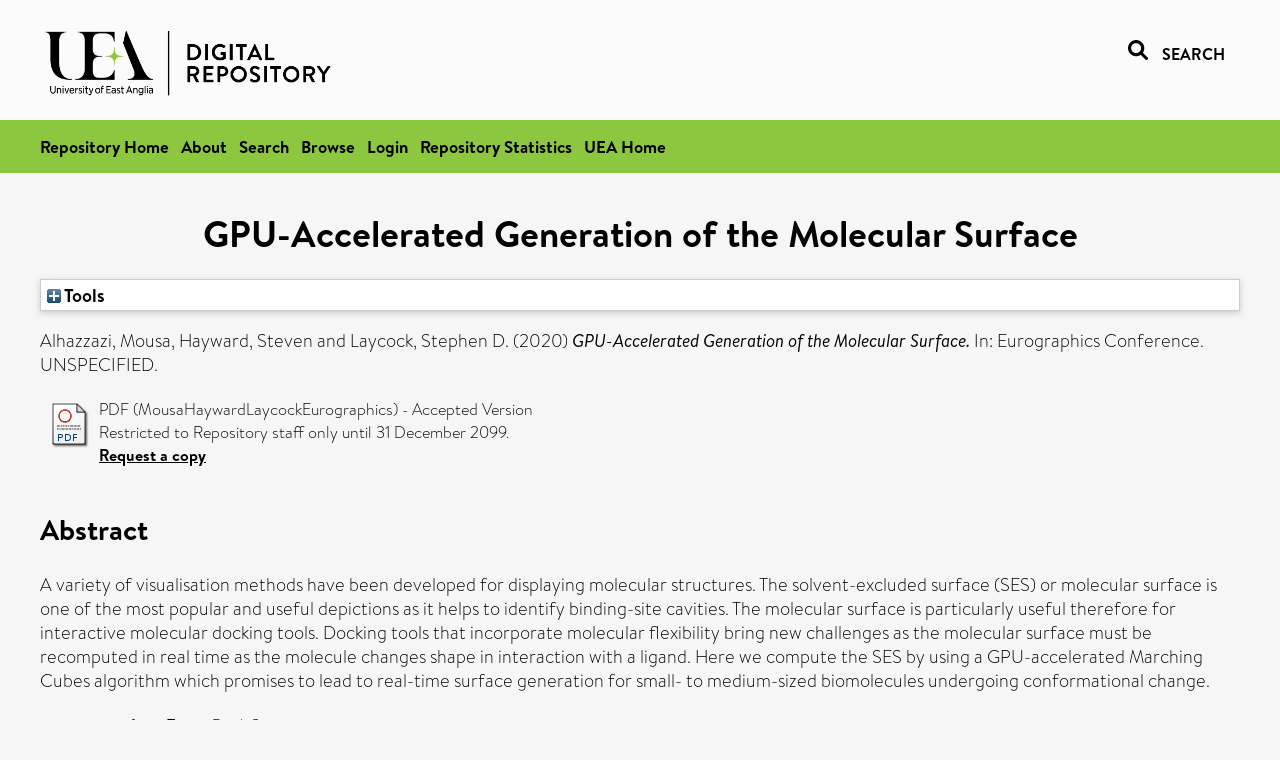

--- FILE ---
content_type: text/html; charset=utf-8
request_url: https://ueaeprints.uea.ac.uk/id/eprint/74479/
body_size: 23762
content:
<!DOCTYPE html PUBLIC "-//W3C//DTD XHTML 1.0 Transitional//EN" "http://www.w3.org/TR/xhtml1/DTD/xhtml1-transitional.dtd">
<html xmlns="http://www.w3.org/1999/xhtml" lang="en">
<head>

    <title> GPU-Accelerated Generation of the Molecular Surface  - UEA Digital Repository</title>
    <link rel="icon" href="/favicon.ico" type="image/x-icon" />
    <link rel="shortcut icon" href="/favicon.ico" type="image/x-icon" />
    <link rel="Top" href="https://ueaeprints.uea.ac.uk/" />
    <link rel="Search" href="https://ueaeprints.uea.ac.uk/cgi/facet/simple2" />
    <meta name="eprints.eprintid" content="74479" />
<meta name="eprints.rev_number" content="40" />
<meta name="eprints.eprint_status" content="archive" />
<meta name="eprints.userid" content="9862" />
<meta name="eprints.source" content="pure" />
<meta name="eprints.dir" content="disk0/00/07/44/79" />
<meta name="eprints.datestamp" content="2020-03-12 03:47:33" />
<meta name="eprints.lastmod" content="2025-07-31 00:06:43" />
<meta name="eprints.status_changed" content="2020-03-12 03:47:33" />
<meta name="eprints.type" content="book_section" />
<meta name="eprints.metadata_visibility" content="show" />
<meta name="eprints.creators_name" content="Alhazzazi, Mousa" />
<meta name="eprints.creators_name" content="Hayward, Steven" />
<meta name="eprints.creators_name" content="Laycock, Stephen D." />
<meta name="eprints.creators_id" content="bfa18xwu" />
<meta name="eprints.creators_id" content="sjh" />
<meta name="eprints.creators_id" content="sdl" />
<meta name="eprints.title" content="GPU-Accelerated Generation of the Molecular Surface" />
<meta name="eprints.ispublished" content="pub" />
<meta name="eprints.divisions" content="CMP" />
<meta name="eprints.abstract" content="A variety of visualisation methods have been developed for displaying molecular structures. The solvent-excluded surface (SES) or molecular surface is one of the most popular and useful depictions as it helps to identify binding-site cavities. The molecular surface is particularly useful therefore for interactive molecular docking tools. Docking tools that incorporate molecular flexibility bring new challenges as the molecular surface must be recomputed in real time as the molecule changes shape in interaction with a ligand. Here we compute the SES by using a GPU-accelerated Marching Cubes algorithm which promises to lead to real-time surface generation for small- to medium-sized biomolecules undergoing conformational change." />
<meta name="eprints.date" content="2020" />
<meta name="eprints.date_type" content="published" />
<meta name="eprints.id_number" content="10.2312/egp.20201038" />
<meta name="eprints.creators_browse_id" content="bfa18xwu" />
<meta name="eprints.creators_browse_id" content="sjh" />
<meta name="eprints.creators_browse_id" content="sdl" />
<meta name="eprints.research_group" content="RGCB" />
<meta name="eprints.research_group" content="RGGVS" />
<meta name="eprints.research_group" content="RGHEATECH" />
<meta name="eprints.creators_search_name" content="Alhazzazi, Mousa" />
<meta name="eprints.creators_search_name" content="Hayward, Steven" />
<meta name="eprints.creators_search_name" content="Laycock, Stephen D." />
<meta name="eprints.creators_search_id" content="bfa18xwu" />
<meta name="eprints.creators_search_id" content="sjh" />
<meta name="eprints.creators_search_id" content="sdl" />
<meta name="eprints.full_text_status" content="restricted" />
<meta name="eprints.pages" content="941149" />
<meta name="eprints.refereed" content="FALSE" />
<meta name="eprints.book_title" content="Eurographics Conference" />
<meta name="eprints.ids_id" content="10.2312/egp.20201038" />
<meta name="eprints.ids_id_type" content="doi" />
<meta name="eprints.citation" content="  Alhazzazi, Mousa, Hayward, Steven and Laycock, Stephen D.   (2020) GPU-Accelerated Generation of the Molecular Surface.   In:  Eurographics Conference.         " />
<meta name="eprints.document_url" content="https://ueaeprints.uea.ac.uk/id/eprint/74479/2/MousaHaywardLaycockEurographics.pdf" />
<link rel="schema.DC" href="http://purl.org/DC/elements/1.0/" />
<meta name="DC.relation" content="https://ueaeprints.uea.ac.uk/id/eprint/74479/" />
<meta name="DC.title" content="GPU-Accelerated Generation of the Molecular Surface" />
<meta name="DC.creator" content="Alhazzazi, Mousa" />
<meta name="DC.creator" content="Hayward, Steven" />
<meta name="DC.creator" content="Laycock, Stephen D." />
<meta name="DC.description" content="A variety of visualisation methods have been developed for displaying molecular structures. The solvent-excluded surface (SES) or molecular surface is one of the most popular and useful depictions as it helps to identify binding-site cavities. The molecular surface is particularly useful therefore for interactive molecular docking tools. Docking tools that incorporate molecular flexibility bring new challenges as the molecular surface must be recomputed in real time as the molecule changes shape in interaction with a ligand. Here we compute the SES by using a GPU-accelerated Marching Cubes algorithm which promises to lead to real-time surface generation for small- to medium-sized biomolecules undergoing conformational change." />
<meta name="DC.date" content="2020" />
<meta name="DC.type" content="Book Section" />
<meta name="DC.type" content="NonPeerReviewed" />
<meta name="DC.format" content="application/pdf" />
<meta name="DC.language" content="en" />
<meta name="DC.identifier" content="https://ueaeprints.uea.ac.uk/id/eprint/74479/2/MousaHaywardLaycockEurographics.pdf" />
<meta name="DC.identifier" content="  Alhazzazi, Mousa, Hayward, Steven and Laycock, Stephen D.   (2020) GPU-Accelerated Generation of the Molecular Surface.   In:  Eurographics Conference.         " />
<meta name="DC.relation" content="10.2312/egp.20201038" />
<meta name="DC.identifier" content="10.2312/egp.20201038" />
<meta name="DC.doi" content="10.2312/egp.20201038" />
<!-- Highwire Press meta tags -->
<meta name="citation_title" content="GPU-Accelerated Generation of the Molecular Surface" />
<meta name="citation_author" content="Alhazzazi, Mousa" />
<meta name="citation_author" content="Hayward, Steven" />
<meta name="citation_author" content="Laycock, Stephen D." />
<meta name="citation_publication_date" content="2020" />
<meta name="citation_online_date" content="2020/03/12" />
<meta name="citation_pdf_url" content="https://ueaeprints.uea.ac.uk/id/eprint/74479/2/MousaHaywardLaycockEurographics.pdf" />
<meta name="citation_date" content="2020" />
<meta name="citation_cover_date" content="2020" />
<meta name="citation_book_title" content="Eurographics Conference" />
<meta name="citation_doi" content="10.2312/egp.20201038" />
<meta name="citation_abstract" content="A variety of visualisation methods have been developed for displaying molecular structures. The solvent-excluded surface (SES) or molecular surface is one of the most popular and useful depictions as it helps to identify binding-site cavities. The molecular surface is particularly useful therefore for interactive molecular docking tools. Docking tools that incorporate molecular flexibility bring new challenges as the molecular surface must be recomputed in real time as the molecule changes shape in interaction with a ligand. Here we compute the SES by using a GPU-accelerated Marching Cubes algorithm which promises to lead to real-time surface generation for small- to medium-sized biomolecules undergoing conformational change." />
<meta name="citation_language" content="en" />
<!-- PRISM meta tags -->
<link rel="schema.prism" href="https://www.w3.org/submissions/2020/SUBM-prism-20200910/" />
<meta name="prism.dateReceived" content="2020-03-12T03:47:33" />
<meta name="prism.modificationDate" content="2025-07-31T00:06:43" />
<meta name="prism.pageCount" content="941149" />
<meta name="prism.doi" content="10.2312/egp.20201038" />
<link rel="alternate" href="https://ueaeprints.uea.ac.uk/cgi/export/eprint/74479/ContextObject/uea-eprint-74479.xml" type="text/xml; charset=utf-8" title="OpenURL ContextObject" />
<link rel="alternate" href="https://ueaeprints.uea.ac.uk/cgi/export/eprint/74479/DC/uea-eprint-74479.txt" type="text/plain; charset=utf-8" title="Dublin Core" />
<link rel="alternate" href="https://ueaeprints.uea.ac.uk/cgi/export/eprint/74479/Text/uea-eprint-74479.txt" type="text/plain; charset=utf-8" title="ASCII Citation" />
<link rel="alternate" href="https://ueaeprints.uea.ac.uk/cgi/export/eprint/74479/CSV/uea-eprint-74479.csv" type="text/csv; charset=utf-8" title="Multiline CSV" />
<link rel="alternate" href="https://ueaeprints.uea.ac.uk/cgi/export/eprint/74479/RefWorks/uea-eprint-74479.ref" type="text/plain" title="RefWorks" />
<link rel="alternate" href="https://ueaeprints.uea.ac.uk/cgi/export/eprint/74479/COinS/uea-eprint-74479.txt" type="text/plain; charset=utf-8" title="OpenURL ContextObject in Span" />
<link rel="alternate" href="https://ueaeprints.uea.ac.uk/cgi/export/eprint/74479/Simple/uea-eprint-74479.txt" type="text/plain; charset=utf-8" title="Simple Metadata" />
<link rel="alternate" href="https://ueaeprints.uea.ac.uk/cgi/export/eprint/74479/RDFNT/uea-eprint-74479.nt" type="text/plain" title="RDF+N-Triples" />
<link rel="alternate" href="https://ueaeprints.uea.ac.uk/cgi/export/eprint/74479/MODS/uea-eprint-74479.xml" type="text/xml; charset=utf-8" title="MODS" />
<link rel="alternate" href="https://ueaeprints.uea.ac.uk/cgi/export/eprint/74479/DIDL/uea-eprint-74479.xml" type="text/xml; charset=utf-8" title="MPEG-21 DIDL" />
<link rel="alternate" href="https://ueaeprints.uea.ac.uk/cgi/export/eprint/74479/EndNote/uea-eprint-74479.enw" type="text/plain; charset=utf-8" title="EndNote" />
<link rel="alternate" href="https://ueaeprints.uea.ac.uk/cgi/export/eprint/74479/JSON/uea-eprint-74479.js" type="application/json; charset=utf-8" title="JSON" />
<link rel="alternate" href="https://ueaeprints.uea.ac.uk/cgi/export/eprint/74479/Refer/uea-eprint-74479.refer" type="text/plain" title="Refer" />
<link rel="alternate" href="https://ueaeprints.uea.ac.uk/cgi/export/eprint/74479/RDFXML/uea-eprint-74479.rdf" type="application/rdf+xml" title="RDF+XML" />
<link rel="alternate" href="https://ueaeprints.uea.ac.uk/cgi/export/eprint/74479/RIS/uea-eprint-74479.ris" type="text/plain" title="Reference Manager" />
<link rel="alternate" href="https://ueaeprints.uea.ac.uk/cgi/export/eprint/74479/RDFN3/uea-eprint-74479.n3" type="text/n3" title="RDF+N3" />
<link rel="alternate" href="https://ueaeprints.uea.ac.uk/cgi/export/eprint/74479/BibTeX/uea-eprint-74479.bib" type="text/plain; charset=utf-8" title="BibTeX" />
<link rel="alternate" href="https://ueaeprints.uea.ac.uk/cgi/export/eprint/74479/XML/uea-eprint-74479.xml" type="application/vnd.eprints.data+xml; charset=utf-8" title="EP3 XML" />
<link rel="alternate" href="https://ueaeprints.uea.ac.uk/cgi/export/eprint/74479/METS/uea-eprint-74479.xml" type="text/xml; charset=utf-8" title="METS" />
<link rel="alternate" href="https://ueaeprints.uea.ac.uk/cgi/export/eprint/74479/HTML/uea-eprint-74479.html" type="text/html; charset=utf-8" title="HTML Citation" />
<link rel="Top" href="https://ueaeprints.uea.ac.uk/" />
    <link rel="Sword" href="https://ueaeprints.uea.ac.uk/sword-app/servicedocument" />
    <link rel="SwordDeposit" href="https://ueaeprints.uea.ac.uk/id/contents" />
    <link rel="Search" type="text/html" href="https://ueaeprints.uea.ac.uk/cgi/search" />
    <link rel="Search" type="application/opensearchdescription+xml" href="https://ueaeprints.uea.ac.uk/cgi/opensearchdescription" title="UEA Digital Repository" />
    <script type="text/javascript" src="https://www.google.com/jsapi">
//padder
</script><script type="text/javascript">
// <![CDATA[
google.charts.load("current", {packages:["corechart", "geochart"]});
// ]]></script><script type="text/javascript">
// <![CDATA[
var eprints_http_root = "https://ueaeprints.uea.ac.uk";
var eprints_http_cgiroot = "https://ueaeprints.uea.ac.uk/cgi";
var eprints_oai_archive_id = "ueaeprints.uea.ac.uk";
var eprints_logged_in = false;
var eprints_logged_in_userid = 0; 
var eprints_logged_in_username = ""; 
var eprints_logged_in_usertype = ""; 
// ]]></script>
    <style type="text/css">.ep_logged_in { display: none }</style>
    <link rel="stylesheet" type="text/css" href="/style/auto-3.4.3.css" />
    <script type="text/javascript" src="/javascript/auto-3.4.3.js">
//padder
</script>
    <!--[if lte IE 6]>
        <link rel="stylesheet" type="text/css" href="/style/ie6.css" />
   <![endif]-->
    <meta name="Generator" content="EPrints 3.4.3" />
    <meta http-equiv="Content-Type" content="text/html; charset=UTF-8" />
    <meta http-equiv="Content-Language" content="en" />
    

</head>


  <body>
  <div id="page-container">
  <div id="content-wrap">
  <header>

  <div id="header-banner">
    <div id="banner-logo-search">
      <div id="header-logo">
        <a href="https://ueaeprints.uea.ac.uk">
		<!--          <img alt="University of East Anglia logo" src="https://www.uea.ac.uk/o/uea-website-theme/images/color_schemes/generic-pages-templates-black-logo/logo.png"/>-->
		<img alt="University of East Anglia logo" src="https://ueaeprints.uea.ac.uk/images/Logo-transparent.png" />
        </a>
      </div>
      <div id="header-search">
	      <a href="/cgi/facet/simple2" alt="link to search page, search link, search icon, search, faceted simple search" style="text-decoration: none;font-weight: 600;text-transform: uppercase;">
<svg viewBox="0 0 512 512" height="20"><!--! Font Awesome Pro 6.1.2 by @fontawesome - https://fontawesome.com License - https://fontawesome.com/license (Commercial License) Copyright 2022 Fonticons, Inc. --><path d="M500.3 443.7l-119.7-119.7c27.22-40.41 40.65-90.9 33.46-144.7C401.8 87.79 326.8 13.32 235.2 1.723C99.01-15.51-15.51 99.01 1.724 235.2c11.6 91.64 86.08 166.7 177.6 178.9c53.8 7.189 104.3-6.236 144.7-33.46l119.7 119.7c15.62 15.62 40.95 15.62 56.57 0C515.9 484.7 515.9 459.3 500.3 443.7zM79.1 208c0-70.58 57.42-128 128-128s128 57.42 128 128c0 70.58-57.42 128-128 128S79.1 278.6 79.1 208z"></path></svg>
<span style="padding-left: 10px;">Search</span>
</a>

      </div>
    </div>
  </div>
  </header>
  <div id="banner-tools-container">
    <div id="banner-eprints-tools">
      <ul class="ep_tm_key_tools" id="ep_tm_menu_tools" role="toolbar"><li><a href="/cgi/users/home">Login</a></li><li><a href="https://ueaeprints.uea.ac.uk/cgi/stats/report">Repository Statistics</a></li></ul>
    </div>
  </div>

  <div id="wrapper-page-content">
    <div id="page-content">
      <h1>

GPU-Accelerated Generation of the Molecular Surface

</h1>
      <div class="ep_summary_content"><div class="ep_summary_content_left"></div><div class="ep_summary_content_right"></div><div class="ep_summary_content_top"><div class="ep_summary_box " id="ep_summary_box_1"><div class="ep_summary_box_title"><div class="ep_no_js">Tools</div><div class="ep_only_js" id="ep_summary_box_1_colbar" style="display: none"><a class="ep_box_collapse_link" onclick="EPJS_blur(event); EPJS_toggleSlideScroll('ep_summary_box_1_content',true,'ep_summary_box_1');EPJS_toggle('ep_summary_box_1_colbar',true);EPJS_toggle('ep_summary_box_1_bar',false);return false" href="#"><img alt="-" src="/style/images/minus.png" border="0" /> Tools</a></div><div class="ep_only_js" id="ep_summary_box_1_bar"><a class="ep_box_collapse_link" onclick="EPJS_blur(event); EPJS_toggleSlideScroll('ep_summary_box_1_content',false,'ep_summary_box_1');EPJS_toggle('ep_summary_box_1_colbar',false);EPJS_toggle('ep_summary_box_1_bar',true);return false" href="#"><img alt="+" src="/style/images/plus.png" border="0" /> Tools</a></div></div><div class="ep_summary_box_body" id="ep_summary_box_1_content" style="display: none"><div id="ep_summary_box_1_content_inner"><div class="ep_block" style="margin-bottom: 1em"><form method="get" accept-charset="utf-8" action="https://ueaeprints.uea.ac.uk/cgi/export_redirect">
  <input name="eprintid" id="eprintid" value="74479" type="hidden" />
  <select name="format">
    <option value="ContextObject">OpenURL ContextObject</option>
    <option value="DC">Dublin Core</option>
    <option value="Text">ASCII Citation</option>
    <option value="CSV">Multiline CSV</option>
    <option value="RefWorks">RefWorks</option>
    <option value="COinS">OpenURL ContextObject in Span</option>
    <option value="Simple">Simple Metadata</option>
    <option value="RDFNT">RDF+N-Triples</option>
    <option value="MODS">MODS</option>
    <option value="DIDL">MPEG-21 DIDL</option>
    <option value="EndNote">EndNote</option>
    <option value="JSON">JSON</option>
    <option value="Refer">Refer</option>
    <option value="RDFXML">RDF+XML</option>
    <option value="RIS">Reference Manager</option>
    <option value="RDFN3">RDF+N3</option>
    <option value="BibTeX">BibTeX</option>
    <option value="XML">EP3 XML</option>
    <option value="METS">METS</option>
    <option value="HTML">HTML Citation</option>
  </select>
  <input type="submit" value="Export" class="ep_form_action_button" />
</form></div></div></div></div></div><div class="ep_summary_content_main">

  <p style="margin-bottom: 1em">
    


    <span class="person"><span class="person_name">Alhazzazi, Mousa</span></span>, <span class="person"><span class="person_name">Hayward, Steven</span></span> and <span class="person"><span class="person_name">Laycock, Stephen D.</span></span>
    
  

(2020)

<em>GPU-Accelerated Generation of the Molecular Surface.</em>


    
      In:  
      Eurographics Conference.
    
    
    UNSPECIFIED.
    
  


  



  </p>

  

  

    
  
    
      
      <table>
        
          <tr>
            <td valign="top" align="right"><a class="ep_document_link" href="https://ueaeprints.uea.ac.uk/74479/2/MousaHaywardLaycockEurographics.pdf"><img class="ep_doc_icon" alt="[thumbnail of MousaHaywardLaycockEurographics]" src="https://ueaeprints.uea.ac.uk/style/images/fileicons/application_pdf.png" border="0" /></a></td>
            <td valign="top">
              

<!-- document citation -->


<span class="ep_document_citation">
PDF (MousaHaywardLaycockEurographics)
 - Accepted Version

  <br />Restricted to Repository staff only until 31 December 2099.


</span>

<br />
	      
              
                  
		      <a href="https://ueaeprints.uea.ac.uk/cgi/request_doc?docid=56119">Request a copy</a>
              
  
              <ul>
              
              </ul>
            </td>
          </tr>
        
      </table>
    

  

  

  
    <h2>Abstract</h2>
    <p style="text-align: left; margin: 1em auto 0em auto">A variety of visualisation methods have been developed for displaying molecular structures. The solvent-excluded surface (SES) or molecular surface is one of the most popular and useful depictions as it helps to identify binding-site cavities. The molecular surface is particularly useful therefore for interactive molecular docking tools. Docking tools that incorporate molecular flexibility bring new challenges as the molecular surface must be recomputed in real time as the molecule changes shape in interaction with a ligand. Here we compute the SES by using a GPU-accelerated Marching Cubes algorithm which promises to lead to real-time surface generation for small- to medium-sized biomolecules undergoing conformational change.</p>
  

  <table style="margin-bottom: 1em; margin-top: 1em;" cellpadding="3">
    <tr>
      <th align="right">Item Type:</th>
      <td>
        Book Section
        
        
        
      </td>
    </tr>
    
    
      
    
      
    
      
    
      
    
      
        <tr>
          <th align="right">Faculty \ School:</th>
          <td valign="top"><a href="https://ueaeprints.uea.ac.uk/view/divisions/SCI/">Faculty of Science</a> &gt; <a href="https://ueaeprints.uea.ac.uk/view/divisions/CMP/">School of Computing Sciences</a></td>
        </tr>
      
    
      
        <tr>
          <th align="right">UEA Research Groups:</th>
          <td valign="top"><a href="https://ueaeprints.uea.ac.uk/view/research_group/RGSCI/">Faculty of Science</a> &gt; <a href="https://ueaeprints.uea.ac.uk/view/research_group/SCIRG/">Research Groups</a> &gt; <a href="https://ueaeprints.uea.ac.uk/view/research_group/RGCB/">Computational Biology</a><br /><a href="https://ueaeprints.uea.ac.uk/view/research_group/RGSCI/">Faculty of Science</a> &gt; <a href="https://ueaeprints.uea.ac.uk/view/research_group/SCIRG/">Research Groups</a> &gt; <a href="https://ueaeprints.uea.ac.uk/view/research_group/RGGVS/">Visual Computing and Signal Processing</a><br /><a href="https://ueaeprints.uea.ac.uk/view/research_group/RGSCI/">Faculty of Science</a> &gt; <a href="https://ueaeprints.uea.ac.uk/view/research_group/SCIRG/">Research Groups</a> &gt; <a href="https://ueaeprints.uea.ac.uk/view/research_group/RGHEATECH/">Health Technologies</a></td>
        </tr>
      
    
      
    
      
    
      
        <tr>
          <th align="right">Depositing User:</th>
          <td valign="top">

<a href="https://ueaeprints.uea.ac.uk/cgi/users/home?screen=User::View&amp;userid=9862"><span class="ep_name_citation"><span class="person_name">LivePure Connector</span></span></a>

</td>
        </tr>
      
    
      
        <tr>
          <th align="right">Date Deposited:</th>
          <td valign="top">12 Mar 2020 03:47</td>
        </tr>
      
    
      
        <tr>
          <th align="right">Last Modified:</th>
          <td valign="top">31 Jul 2025 00:06</td>
        </tr>
      
    
    <tr>
      <th align="right">URI:</th>
      <td valign="top"><a href="https://ueaeprints.uea.ac.uk/id/eprint/74479">https://ueaeprints.uea.ac.uk/id/eprint/74479</a></td>
    </tr>
    <tr>
      <th align="right">DOI:</th>
      <td valign="top"><a href="https://doi.org/10.2312/egp.20201038" target="_blank">10.2312/egp.20201038</a></td>
    </tr>
  </table>

  
  

  

  
    <h3>Actions (login required)</h3>
    <table class="ep_summary_page_actions">
    
      <tr>
        <td><a href="/cgi/users/home?screen=EPrint%3A%3AView&amp;eprintid=74479"><img src="/style/images/action_view.png" alt="View Item" class="ep_form_action_icon" role="button" /></a></td>
        <td>View Item</td>
      </tr>
    
    </table>
  

</div><div class="ep_summary_content_bottom"></div><div class="ep_summary_content_after"></div></div>
    </div>
  </div>

</div>

<footer id="footer" class="footer" role="contentinfo" data-swiftype-index="false">
    <div class="container">
        <div class="row">
            <div class="col-xs-12">
                <p id="footer-copyright"> © UEA. All rights reserved. University of East Anglia, Norwich Research Park, Norwich, Norfolk, NR4
                    7TJ, UK <span class="visible-lg-*">|</span> +44 (0) 1603 456161 </p>
                <ul class="footer_links">
                    <li><a href="https://www.uea.ac.uk/about/university-information/statutory-and-legal/website" target="_blank">Accessibility</a></li> | <li><a href="https://www.uea.ac.uk/about/university-information/statutory-legal-policies" target="_blank">Legal Statements</a></li> | <li><a href="https://www.uea.ac.uk/about/university-information/statutory-legal-policies/modern-slavery-statement" target="_blank">Statement on Modern Slavery</a></li> | <li><a href="https://www.uea.ac.uk/about/university-information/statutory-and-legal/website" target="_blank">Cookie Policy</a></li> | <li><a href="https://www.uea.ac.uk/about/university-information/statutory-and-legal/data-protection" target="_blank">Data Protection</a></li>
                </ul>
            </div>
        </div>
    </div>
</footer>
  
  </div>
  </body>
</html>